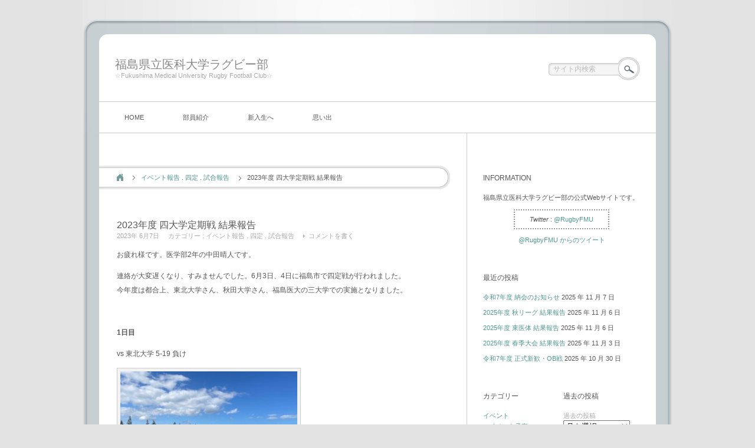

--- FILE ---
content_type: text/html; charset=UTF-8
request_url: http://fmu-rugby.net/?p=112158
body_size: 6946
content:
<!DOCTYPE html PUBLIC "-//W3C//DTD XHTML 1.1//EN" "http://www.w3.org/TR/xhtml11/DTD/xhtml11.dtd">
<html xmlns="http://www.w3.org/1999/xhtml">
<head profile="http://gmpg.org/xfn/11">
<meta http-equiv="Content-Type" content="text/html; charset=UTF-8" />
<meta http-equiv="X-UA-Compatible" content="IE=EmulateIE7" />
<title>  2023年度 四大学定期戦 結果報告 | 福島県立医科大学ラグビー部</title>
<meta name="description" content="2023年度 四大学定期戦 結果報告" />
<link rel="alternate" type="application/rss+xml" title="福島県立医科大学ラグビー部 RSS Feed" href="http://fmu-rugby.net/?feed=rss2" />
<link rel="alternate" type="application/atom+xml" title="福島県立医科大学ラグビー部 Atom Feed" href="http://fmu-rugby.net/?feed=atom" /> 
<link rel="pingback" href="http://fmu-rugby.net/xmlrpc.php" />

<link rel="stylesheet" href="http://fmu-rugby.net/wp-content/themes/neutral/style.css" type="text/css" />
<link rel="stylesheet" href="http://fmu-rugby.net/wp-content/themes/neutral/comment-style.css" type="text/css" />
<link rel="stylesheet" href="http://fmu-rugby.net/wp-content/themes/neutral/japanese_meiryo.css" type="text/css" />
<!--[if lt IE 7]>
<link rel="stylesheet" href="http://fmu-rugby.net/wp-content/themes/neutral/ie6.css" type="text/css" />
<![endif]--> 
<style type="text/css">
.post img, .post a img { border:1px solid #ccc; padding:5px; margin:0 10px 0 0;  background:#f2f2f2; }
.post a:hover img { border:1px solid #38a1e5; background:#9cd1e1; }
.post img.wp-smiley { border:0px; padding:0px; margin:0px; background:none; }
</style>

 
<link rel='dns-prefetch' href='//s.w.org' />
		<script type="text/javascript">
			window._wpemojiSettings = {"baseUrl":"https:\/\/s.w.org\/images\/core\/emoji\/11\/72x72\/","ext":".png","svgUrl":"https:\/\/s.w.org\/images\/core\/emoji\/11\/svg\/","svgExt":".svg","source":{"concatemoji":"http:\/\/fmu-rugby.net\/wp-includes\/js\/wp-emoji-release.min.js?ver=4.9.26"}};
			!function(e,a,t){var n,r,o,i=a.createElement("canvas"),p=i.getContext&&i.getContext("2d");function s(e,t){var a=String.fromCharCode;p.clearRect(0,0,i.width,i.height),p.fillText(a.apply(this,e),0,0);e=i.toDataURL();return p.clearRect(0,0,i.width,i.height),p.fillText(a.apply(this,t),0,0),e===i.toDataURL()}function c(e){var t=a.createElement("script");t.src=e,t.defer=t.type="text/javascript",a.getElementsByTagName("head")[0].appendChild(t)}for(o=Array("flag","emoji"),t.supports={everything:!0,everythingExceptFlag:!0},r=0;r<o.length;r++)t.supports[o[r]]=function(e){if(!p||!p.fillText)return!1;switch(p.textBaseline="top",p.font="600 32px Arial",e){case"flag":return s([55356,56826,55356,56819],[55356,56826,8203,55356,56819])?!1:!s([55356,57332,56128,56423,56128,56418,56128,56421,56128,56430,56128,56423,56128,56447],[55356,57332,8203,56128,56423,8203,56128,56418,8203,56128,56421,8203,56128,56430,8203,56128,56423,8203,56128,56447]);case"emoji":return!s([55358,56760,9792,65039],[55358,56760,8203,9792,65039])}return!1}(o[r]),t.supports.everything=t.supports.everything&&t.supports[o[r]],"flag"!==o[r]&&(t.supports.everythingExceptFlag=t.supports.everythingExceptFlag&&t.supports[o[r]]);t.supports.everythingExceptFlag=t.supports.everythingExceptFlag&&!t.supports.flag,t.DOMReady=!1,t.readyCallback=function(){t.DOMReady=!0},t.supports.everything||(n=function(){t.readyCallback()},a.addEventListener?(a.addEventListener("DOMContentLoaded",n,!1),e.addEventListener("load",n,!1)):(e.attachEvent("onload",n),a.attachEvent("onreadystatechange",function(){"complete"===a.readyState&&t.readyCallback()})),(n=t.source||{}).concatemoji?c(n.concatemoji):n.wpemoji&&n.twemoji&&(c(n.twemoji),c(n.wpemoji)))}(window,document,window._wpemojiSettings);
		</script>
		<style type="text/css">
img.wp-smiley,
img.emoji {
	display: inline !important;
	border: none !important;
	box-shadow: none !important;
	height: 1em !important;
	width: 1em !important;
	margin: 0 .07em !important;
	vertical-align: -0.1em !important;
	background: none !important;
	padding: 0 !important;
}
</style>
<link rel='stylesheet' id='contact-form-7-css'  href='http://fmu-rugby.net/wp-content/plugins/contact-form-7/includes/css/styles.css?ver=5.0.5' type='text/css' media='all' />
<script type='text/javascript' src='http://fmu-rugby.net/wp-includes/js/jquery/jquery.js?ver=1.12.4'></script>
<script type='text/javascript' src='http://fmu-rugby.net/wp-includes/js/jquery/jquery-migrate.min.js?ver=1.4.1'></script>
<link rel='https://api.w.org/' href='http://fmu-rugby.net/index.php?rest_route=/' />
<link rel="EditURI" type="application/rsd+xml" title="RSD" href="http://fmu-rugby.net/xmlrpc.php?rsd" />
<link rel="wlwmanifest" type="application/wlwmanifest+xml" href="http://fmu-rugby.net/wp-includes/wlwmanifest.xml" /> 
<link rel='prev' title='2023年度 新歓日程' href='http://fmu-rugby.net/?p=112129' />
<link rel='next' title='令和5年度 正式新歓および春季大会' href='http://fmu-rugby.net/?p=112180' />
<meta name="generator" content="WordPress 4.9.26" />
<link rel="canonical" href="http://fmu-rugby.net/?p=112158" />
<link rel='shortlink' href='http://fmu-rugby.net/?p=112158' />
<link rel="alternate" type="application/json+oembed" href="http://fmu-rugby.net/index.php?rest_route=%2Foembed%2F1.0%2Fembed&#038;url=http%3A%2F%2Ffmu-rugby.net%2F%3Fp%3D112158" />
<link rel="alternate" type="text/xml+oembed" href="http://fmu-rugby.net/index.php?rest_route=%2Foembed%2F1.0%2Fembed&#038;url=http%3A%2F%2Ffmu-rugby.net%2F%3Fp%3D112158&#038;format=xml" />
<script type="text/javascript" src="http://fmu-rugby.net/wp-content/themes/neutral/js/scroll.js"></script>
<script type="text/javascript" src="http://fmu-rugby.net/wp-content/themes/neutral/js/jscript.js"></script>
<script type="text/javascript" src="http://fmu-rugby.net/wp-content/themes/neutral/js/comment.js"></script>
</head>

<body>
<div id="wrapper">

 <div id="header">

  <div id="logo">
     <a href="http://fmu-rugby.net/" id="logo_text">福島県立医科大学ラグビー部</a>
      <h2 id="description">☆Fukushima Medical University Rugby Football Club☆</h2>
      
  </div>
  
  <div id="header_meta">
      <div id="header_search_area" style="margin-right:0;">
        <form method="get" id="searchform" action="http://fmu-rugby.net/">
     <div><input type="text" value="サイト内検索" name="s" id="search_input" onfocus="this.value=''; changefc('#333');" /></div>
     <div><input type="image" src="http://fmu-rugby.net/wp-content/themes/neutral/img/search_button.gif" alt="サイト内検索" title="サイト内検索" id="search_button" /></div>
    </form>
       </div>
           </div><!-- END #header_meta -->

    <div class="header_menu">
   <ul class="menu" id="menu">
    <li class="page_item"><a href="http://fmu-rugby.net/">HOME</a></li>
    <li class="page_item page-item-2 page_item_has_children"><a href="http://fmu-rugby.net/?page_id=2">部員紹介</a>
<ul class='children'>
	<li class="page_item page-item-110795 page_item_has_children"><a href="http://fmu-rugby.net/?page_id=110795">6年生</a>
	<ul class='children'>
		<li class="page_item page-item-111127"><a href="http://fmu-rugby.net/?page_id=111127">伊藤 豊</a></li>
		<li class="page_item page-item-111130"><a href="http://fmu-rugby.net/?page_id=111130">上村 太駿</a></li>
		<li class="page_item page-item-110122"><a href="http://fmu-rugby.net/?page_id=110122">大内 遥太朗</a></li>
		<li class="page_item page-item-111132"><a href="http://fmu-rugby.net/?page_id=111132">鎌田 恭太朗</a></li>
		<li class="page_item page-item-111134"><a href="http://fmu-rugby.net/?page_id=111134">中野 秀</a></li>
	</ul>
</li>
	<li class="page_item page-item-110984 page_item_has_children"><a href="http://fmu-rugby.net/?page_id=110984">5年生</a>
	<ul class='children'>
		<li class="page_item page-item-109611"><a href="http://fmu-rugby.net/?page_id=109611">福原 颯斗</a></li>
		<li class="page_item page-item-111779"><a href="http://fmu-rugby.net/?page_id=111779">堀内 滉太</a></li>
		<li class="page_item page-item-111775"><a href="http://fmu-rugby.net/?page_id=111775">松崎 宙大</a></li>
	</ul>
</li>
	<li class="page_item page-item-111372 page_item_has_children"><a href="http://fmu-rugby.net/?page_id=111372">4年生</a>
	<ul class='children'>
		<li class="page_item page-item-111187"><a href="http://fmu-rugby.net/?page_id=111187">中田 晴人</a></li>
		<li class="page_item page-item-111136"><a href="http://fmu-rugby.net/?page_id=111136">林 駿汰</a></li>
		<li class="page_item page-item-110584"><a href="http://fmu-rugby.net/?page_id=110584">森内 快斗</a></li>
		<li class="page_item page-item-111781"><a href="http://fmu-rugby.net/?page_id=111781">山本 陽樹</a></li>
		<li class="page_item page-item-111385"><a href="http://fmu-rugby.net/?page_id=111385">櫻田 真夕</a></li>
		<li class="page_item page-item-111125"><a href="http://fmu-rugby.net/?page_id=111125">橋本 愛未</a></li>
		<li class="page_item page-item-111783"><a href="http://fmu-rugby.net/?page_id=111783">野崎 百花</a></li>
	</ul>
</li>
	<li class="page_item page-item-112202 page_item_has_children"><a href="http://fmu-rugby.net/?page_id=112202">3年生</a>
	<ul class='children'>
		<li class="page_item page-item-112198"><a href="http://fmu-rugby.net/?page_id=112198">太田 旭飛</a></li>
		<li class="page_item page-item-112210"><a href="http://fmu-rugby.net/?page_id=112210">櫻井 陸翔</a></li>
		<li class="page_item page-item-112211"><a href="http://fmu-rugby.net/?page_id=112211">鈴木 欧介</a></li>
		<li class="page_item page-item-112212"><a href="http://fmu-rugby.net/?page_id=112212">鈴木 心</a></li>
		<li class="page_item page-item-112214"><a href="http://fmu-rugby.net/?page_id=112214">磯目 晃</a></li>
		<li class="page_item page-item-112215"><a href="http://fmu-rugby.net/?page_id=112215">嶋田 真士</a></li>
		<li class="page_item page-item-112213"><a href="http://fmu-rugby.net/?page_id=112213">佐々木 渚</a></li>
		<li class="page_item page-item-112218"><a href="http://fmu-rugby.net/?page_id=112218">前原 彩希</a></li>
		<li class="page_item page-item-112216"><a href="http://fmu-rugby.net/?page_id=112216">鷲本 佳央</a></li>
	</ul>
</li>
	<li class="page_item page-item-112197 page_item_has_children"><a href="http://fmu-rugby.net/?page_id=112197">2年生</a>
	<ul class='children'>
		<li class="page_item page-item-112655"><a href="http://fmu-rugby.net/?page_id=112655">浦川 隆稀</a></li>
		<li class="page_item page-item-112656"><a href="http://fmu-rugby.net/?page_id=112656">梶村 和希</a></li>
		<li class="page_item page-item-112657"><a href="http://fmu-rugby.net/?page_id=112657">神田 大和</a></li>
		<li class="page_item page-item-112658"><a href="http://fmu-rugby.net/?page_id=112658">櫻井 悠</a></li>
		<li class="page_item page-item-112659"><a href="http://fmu-rugby.net/?page_id=112659">福岡 英希</a></li>
		<li class="page_item page-item-112660"><a href="http://fmu-rugby.net/?page_id=112660">侭田 悠翔</a></li>
		<li class="page_item page-item-112661"><a href="http://fmu-rugby.net/?page_id=112661">三浦 恭典</a></li>
		<li class="page_item page-item-112675"><a href="http://fmu-rugby.net/?page_id=112675">栗原 楓子</a></li>
		<li class="page_item page-item-112676"><a href="http://fmu-rugby.net/?page_id=112676">西田 彩紗</a></li>
		<li class="page_item page-item-112677"><a href="http://fmu-rugby.net/?page_id=112677">石黒 智尋</a></li>
		<li class="page_item page-item-112678"><a href="http://fmu-rugby.net/?page_id=112678">佐藤 希々羽</a></li>
		<li class="page_item page-item-112681"><a href="http://fmu-rugby.net/?page_id=112681">川村 早矢</a></li>
		<li class="page_item page-item-112680"><a href="http://fmu-rugby.net/?page_id=112680">上野 華音</a></li>
	</ul>
</li>
	<li class="page_item page-item-113092 page_item_has_children"><a href="http://fmu-rugby.net/?page_id=113092">1年生</a>
	<ul class='children'>
		<li class="page_item page-item-113096"><a href="http://fmu-rugby.net/?page_id=113096">大江 誠</a></li>
		<li class="page_item page-item-113098"><a href="http://fmu-rugby.net/?page_id=113098">河野 有俐</a></li>
		<li class="page_item page-item-113099"><a href="http://fmu-rugby.net/?page_id=113099">小林 大将</a></li>
		<li class="page_item page-item-113100"><a href="http://fmu-rugby.net/?page_id=113100">小山 純晴</a></li>
		<li class="page_item page-item-113101"><a href="http://fmu-rugby.net/?page_id=113101">佐藤 羽音</a></li>
		<li class="page_item page-item-113102"><a href="http://fmu-rugby.net/?page_id=113102">鈴木 湧将</a></li>
		<li class="page_item page-item-113103"><a href="http://fmu-rugby.net/?page_id=113103">渡邉 琥珀</a></li>
		<li class="page_item page-item-113125"><a href="http://fmu-rugby.net/?page_id=113125">入木 亮太郎</a></li>
		<li class="page_item page-item-113126"><a href="http://fmu-rugby.net/?page_id=113126">寺島 未来</a></li>
		<li class="page_item page-item-113127"><a href="http://fmu-rugby.net/?page_id=113127">赤石 龍政</a></li>
		<li class="page_item page-item-113128"><a href="http://fmu-rugby.net/?page_id=113128">関口 美空</a></li>
		<li class="page_item page-item-113129"><a href="http://fmu-rugby.net/?page_id=113129">村形 梨央菜</a></li>
	</ul>
</li>
</ul>
</li>
<li class="page_item page-item-4"><a href="http://fmu-rugby.net/?page_id=4">新入生へ</a></li>
<li class="page_item page-item-113432 page_item_has_children"><a href="http://fmu-rugby.net/?page_id=113432">思い出</a>
<ul class='children'>
	<li class="page_item page-item-113391"><a href="http://fmu-rugby.net/?page_id=113391">2023年度</a></li>
	<li class="page_item page-item-113394"><a href="http://fmu-rugby.net/?page_id=113394">2024年度</a></li>
	<li class="page_item page-item-113397"><a href="http://fmu-rugby.net/?page_id=113397">2025年度</a></li>
</ul>
</li>
   </ul>
  </div><!-- END #header_menu -->
  
 </div><!-- END #header -->  <div id="contents" class="clearfix">

   <div id="left_col">

    <div id="bread_crumb">
     <ul class="clearfix">
      <li id="bc_home"><a href="http://fmu-rugby.net/">ホーム</a></li>
      <li id="bc_cat"><a href="http://fmu-rugby.net/?cat=19" rel="category">イベント報告</a> . <a href="http://fmu-rugby.net/?cat=37" rel="category">四定</a> . <a href="http://fmu-rugby.net/?cat=16" rel="category">試合報告</a></li>
      <li>2023年度 四大学定期戦 結果報告</li>
     </ul>
    </div>


    <div class="post">
     <h1 class="post_title">2023年度 四大学定期戦 結果報告</h1>
     <ul class="post_info">
      <li>2023年 6月7日</li>
      <li>カテゴリー : <a href="http://fmu-rugby.net/?cat=19" rel="category">イベント報告</a> . <a href="http://fmu-rugby.net/?cat=37" rel="category">四定</a> . <a href="http://fmu-rugby.net/?cat=16" rel="category">試合報告</a></li>
            <li class="write_comment"><a href="http://fmu-rugby.net/?p=112158#comments">コメントを書く</a></li>
           </ul>
     <div class="post_content">
      <p>お疲れ様です。医学部2年の中田晴人です。</p>
<p>連絡が大変遅くなり、すみませんでした。6月3日、4日に福島市で四定戦が行われました。<br />
今年度は都合上、東北大学さん、秋田大学さん、福島医大の三大学での実施となりました。</p>
<p>&nbsp;</p>
<p><b>1日目</b></p>
<p>vs 東北大学 5-19 負け</p>
<p><img class="alignnone size-medium wp-image-112163" src="http://fmu-rugby.net/wp-content/uploads/IMG_2835-300x225.jpg" alt="" width="300" height="225" srcset="http://fmu-rugby.net/wp-content/uploads/IMG_2835-300x225.jpg 300w, http://fmu-rugby.net/wp-content/uploads/IMG_2835-768x576.jpg 768w, http://fmu-rugby.net/wp-content/uploads/IMG_2835-1024x768.jpg 1024w, http://fmu-rugby.net/wp-content/uploads/IMG_2835.jpg 1479w" sizes="(max-width: 300px) 100vw, 300px" /></p>
<p>&nbsp;</p>
<p>vs 秋田大学 8-0 勝ち</p>
<p><img class="alignnone size-medium wp-image-112166" src="http://fmu-rugby.net/wp-content/uploads/IMG_2838-300x225.jpg" alt="" width="300" height="225" srcset="http://fmu-rugby.net/wp-content/uploads/IMG_2838-300x225.jpg 300w, http://fmu-rugby.net/wp-content/uploads/IMG_2838-768x576.jpg 768w, http://fmu-rugby.net/wp-content/uploads/IMG_2838-1024x768.jpg 1024w, http://fmu-rugby.net/wp-content/uploads/IMG_2838.jpg 1479w" sizes="(max-width: 300px) 100vw, 300px" /></p>
<p>&nbsp;</p>
<p><b>2日目</b></p>
<p>vs 秋田大学（互いに1年生メイン） 5-0 勝ち<br />
<img class="alignnone size-medium wp-image-112161" src="http://fmu-rugby.net/wp-content/uploads/IMG_2837-169x300.jpg" alt="" width="169" height="300" srcset="http://fmu-rugby.net/wp-content/uploads/IMG_2837-169x300.jpg 169w, http://fmu-rugby.net/wp-content/uploads/IMG_2837-576x1024.jpg 576w, http://fmu-rugby.net/wp-content/uploads/IMG_2837.jpg 720w" sizes="(max-width: 169px) 100vw, 169px" /></p>
<p>&nbsp;</p>
<p>天候にも恵まれ、気持ちよく試合ができました！<br />
他大学の皆さんもありがとうございました！</p>
<p><img class="alignnone size-medium wp-image-112162" src="http://fmu-rugby.net/wp-content/uploads/IMG_2836-300x225.jpg" alt="" width="300" height="225" srcset="http://fmu-rugby.net/wp-content/uploads/IMG_2836-300x225.jpg 300w, http://fmu-rugby.net/wp-content/uploads/IMG_2836-768x576.jpg 768w, http://fmu-rugby.net/wp-content/uploads/IMG_2836-1024x768.jpg 1024w, http://fmu-rugby.net/wp-content/uploads/IMG_2836.jpg 1479w" sizes="(max-width: 300px) 100vw, 300px" /></p>
<p><img class="alignnone size-medium wp-image-112165" src="http://fmu-rugby.net/wp-content/uploads/IMG_2833-300x225.jpg" alt="" width="300" height="225" srcset="http://fmu-rugby.net/wp-content/uploads/IMG_2833-300x225.jpg 300w, http://fmu-rugby.net/wp-content/uploads/IMG_2833-768x576.jpg 768w, http://fmu-rugby.net/wp-content/uploads/IMG_2833-1024x768.jpg 1024w, http://fmu-rugby.net/wp-content/uploads/IMG_2833.jpg 1479w" sizes="(max-width: 300px) 100vw, 300px" /></p>
           </div>
    </div>


    <div id="comments_wrapper">
     <div id="comments">






<!--

<div class="comment_closed" id="respond">
</div>
-->

</div><!-- #comment end -->    </div>

      <div id="previous_next_post" class="clearfix">
    <p id="previous_post"><a href="http://fmu-rugby.net/?p=112129" rel="prev">2023年度 新歓日程</a></p>
    <p id="next_post"><a href="http://fmu-rugby.net/?p=112180" rel="next">令和5年度 正式新歓および春季大会</a></p>
   </div>
   
   </div><!-- END #left_col -->

   <div id="right_col">

   <div class="side_box">
  <h3 class="side_title">INFORMATION</h3>
  福島県立医科大学ラグビー部の公式Webサイトです。
<br><br>
<center>
<p align="center" style="width: 150px;background-color:#FFFFFF;border:2px dotted #999999;padding:4px;">
<I>Twitter</I> : <a href="https://twitter.com/RugbyFMU">@RugbyFMU </a>
</p>
</center>
<center>
<a class="twitter-timeline" href="https://twitter.com/RugbyFMU" data-widget-id="249054482753785856">@RugbyFMU からのツイート</a>
<script>!function(d,s,id){var js,fjs=d.getElementsByTagName(s)[0],p=/^http:/.test(d.location)?'http':'https';if(!d.getElementById(id)){js=d.createElement(s);js.id=id;js.src=p+"://platform.twitter.com/widgets.js";fjs.parentNode.insertBefore(js,fjs);}}(document,"script","twitter-wjs");</script>
</center> </div>
 

 <div id="side_top">
  		<div class="side_box" id="recent-posts-6">
		<h3 class="side_title">最近の投稿</h3>
		<ul>
											<li>
					<a href="http://fmu-rugby.net/?p=113329">令和7年度 納会のお知らせ</a>
											<span class="post-date">2025 年 11 月 7 日</span>
									</li>
											<li>
					<a href="http://fmu-rugby.net/?p=113277">2025年度 秋リーグ 結果報告</a>
											<span class="post-date">2025 年 11 月 6 日</span>
									</li>
											<li>
					<a href="http://fmu-rugby.net/?p=113260">2025年度 東医体 結果報告</a>
											<span class="post-date">2025 年 11 月 6 日</span>
									</li>
											<li>
					<a href="http://fmu-rugby.net/?p=113250">2025年度 春季大会 結果報告</a>
											<span class="post-date">2025 年 11 月 3 日</span>
									</li>
											<li>
					<a href="http://fmu-rugby.net/?p=113195">令和7年度 正式新歓・OB戦</a>
											<span class="post-date">2025 年 10 月 30 日</span>
									</li>
					</ul>
		</div>
 </div>
 <div id="side_middle" class="clearfix">
  <div id="side_left">
   <div class="side_box_short" id="categories-4">
<h3 class="side_title">カテゴリー</h3>
		<ul>
	<li class="cat-item cat-item-18"><a href="http://fmu-rugby.net/?cat=18" >イベント</a>
<ul class='children'>
	<li class="cat-item cat-item-20"><a href="http://fmu-rugby.net/?cat=20" >イベント予定</a>
</li>
	<li class="cat-item cat-item-19"><a href="http://fmu-rugby.net/?cat=19" >イベント報告</a>
</li>
	<li class="cat-item cat-item-45"><a href="http://fmu-rugby.net/?cat=45" >卒業式</a>
</li>
	<li class="cat-item cat-item-34"><a href="http://fmu-rugby.net/?cat=34" >卒業生リレー</a>
</li>
	<li class="cat-item cat-item-37"><a href="http://fmu-rugby.net/?cat=37" >四定</a>
</li>
	<li class="cat-item cat-item-36"><a href="http://fmu-rugby.net/?cat=36" >新歓</a>
</li>
	<li class="cat-item cat-item-40"><a href="http://fmu-rugby.net/?cat=40" >春季大会</a>
</li>
	<li class="cat-item cat-item-38"><a href="http://fmu-rugby.net/?cat=38" >東医体</a>
</li>
	<li class="cat-item cat-item-39"><a href="http://fmu-rugby.net/?cat=39" >秋リーグ</a>
</li>
	<li class="cat-item cat-item-41"><a href="http://fmu-rugby.net/?cat=41" >納会</a>
</li>
	<li class="cat-item cat-item-44"><a href="http://fmu-rugby.net/?cat=44" >追いコン</a>
</li>
</ul>
</li>
	<li class="cat-item cat-item-22"><a href="http://fmu-rugby.net/?cat=22" >報告</a>
</li>
	<li class="cat-item cat-item-15"><a href="http://fmu-rugby.net/?cat=15" >試合情報</a>
<ul class='children'>
	<li class="cat-item cat-item-17"><a href="http://fmu-rugby.net/?cat=17" >試合予定</a>
</li>
	<li class="cat-item cat-item-16"><a href="http://fmu-rugby.net/?cat=16" >試合報告</a>
</li>
</ul>
</li>
	<li class="cat-item cat-item-21"><a href="http://fmu-rugby.net/?cat=21" >雑記</a>
</li>
		</ul>
</div>
  </div>
  <div id="side_right">
   <div class="side_box_short" id="archives-7">
<h3 class="side_title">過去の投稿</h3>
		<label class="screen-reader-text" for="archives-dropdown-7">過去の投稿</label>
		<select id="archives-dropdown-7" name="archive-dropdown" onchange='document.location.href=this.options[this.selectedIndex].value;'>
			
			<option value="">月を選択</option>
				<option value='http://fmu-rugby.net/?m=202511'> 2025年11月 &nbsp;(4)</option>
	<option value='http://fmu-rugby.net/?m=202510'> 2025年10月 &nbsp;(2)</option>
	<option value='http://fmu-rugby.net/?m=202508'> 2025年8月 &nbsp;(1)</option>
	<option value='http://fmu-rugby.net/?m=202506'> 2025年6月 &nbsp;(3)</option>
	<option value='http://fmu-rugby.net/?m=202504'> 2025年4月 &nbsp;(3)</option>
	<option value='http://fmu-rugby.net/?m=202410'> 2024年10月 &nbsp;(2)</option>
	<option value='http://fmu-rugby.net/?m=202409'> 2024年9月 &nbsp;(3)</option>
	<option value='http://fmu-rugby.net/?m=202407'> 2024年7月 &nbsp;(1)</option>
	<option value='http://fmu-rugby.net/?m=202406'> 2024年6月 &nbsp;(3)</option>
	<option value='http://fmu-rugby.net/?m=202405'> 2024年5月 &nbsp;(2)</option>
	<option value='http://fmu-rugby.net/?m=202404'> 2024年4月 &nbsp;(7)</option>
	<option value='http://fmu-rugby.net/?m=202403'> 2024年3月 &nbsp;(1)</option>
	<option value='http://fmu-rugby.net/?m=202402'> 2024年2月 &nbsp;(1)</option>
	<option value='http://fmu-rugby.net/?m=202312'> 2023年12月 &nbsp;(1)</option>
	<option value='http://fmu-rugby.net/?m=202311'> 2023年11月 &nbsp;(1)</option>
	<option value='http://fmu-rugby.net/?m=202310'> 2023年10月 &nbsp;(1)</option>
	<option value='http://fmu-rugby.net/?m=202309'> 2023年9月 &nbsp;(1)</option>
	<option value='http://fmu-rugby.net/?m=202308'> 2023年8月 &nbsp;(1)</option>
	<option value='http://fmu-rugby.net/?m=202307'> 2023年7月 &nbsp;(4)</option>
	<option value='http://fmu-rugby.net/?m=202306'> 2023年6月 &nbsp;(4)</option>
	<option value='http://fmu-rugby.net/?m=202304'> 2023年4月 &nbsp;(10)</option>
	<option value='http://fmu-rugby.net/?m=202303'> 2023年3月 &nbsp;(1)</option>
	<option value='http://fmu-rugby.net/?m=202211'> 2022年11月 &nbsp;(1)</option>
	<option value='http://fmu-rugby.net/?m=202210'> 2022年10月 &nbsp;(4)</option>
	<option value='http://fmu-rugby.net/?m=202206'> 2022年6月 &nbsp;(1)</option>
	<option value='http://fmu-rugby.net/?m=202203'> 2022年3月 &nbsp;(4)</option>
	<option value='http://fmu-rugby.net/?m=202201'> 2022年1月 &nbsp;(1)</option>
	<option value='http://fmu-rugby.net/?m=202111'> 2021年11月 &nbsp;(1)</option>
	<option value='http://fmu-rugby.net/?m=202104'> 2021年4月 &nbsp;(3)</option>
	<option value='http://fmu-rugby.net/?m=202103'> 2021年3月 &nbsp;(8)</option>
	<option value='http://fmu-rugby.net/?m=200904'> 2009年4月 &nbsp;(1)</option>

		</select>
		</div>
  </div>
 </div>
 <div id="side_bottom">
  <div class="side_box" id="linkcat-13">
<h3 class="side_title">ラグビー部</h3>

	<ul class='xoxo blogroll'>
<li><a href="http://yumrfc.blog.fc2.com/" title="合同チームで練習することもおおく非常に仲良くしています。" target="_blank">山形大学医学部ラグビー部</a></li>
<li><a href="https://tohokumedrugby.wixsite.com/official" target="_blank">東北大学医学部ラグビー部</a></li>
<li><a href="http://aktmedrugby2012.blog.shinobi.jp/" target="_blank">秋田大学医学部ラグビー部</a></li>

	</ul>
</div>

<div class="side_box" id="linkcat-2">
<h3 class="side_title">（管理者用）</h3>

	<ul class='xoxo blogroll'>
<li><a href="http://fmu-rugby.net/wp-admin/">編集</a></li>

	</ul>
</div>

 </div>


</div><!-- END #right_col -->
  </div><!-- END #contents -->
 <div id="footer">
  <ul id="copyright">
   <li style="background:none;"><a href="http://fmu-rugby.net/">福島県立医科大学ラグビー部</a></li>
   <li><a href="http://www.mono-lab.net/">Theme designed by mono-lab</a></li>
   <li><a href="http://wordpress.org/">Powered by WordPress</a></li>
  </ul>
    <a href="#wrapper" id="return_top">TOP</a>
   </div><!-- END #footer -->

</div><!-- END #wrapper -->
<script type='text/javascript' src='http://fmu-rugby.net/wp-includes/js/comment-reply.min.js?ver=4.9.26'></script>
<script type='text/javascript'>
/* <![CDATA[ */
var wpcf7 = {"apiSettings":{"root":"http:\/\/fmu-rugby.net\/index.php?rest_route=\/contact-form-7\/v1","namespace":"contact-form-7\/v1"},"recaptcha":{"messages":{"empty":"\u3042\u306a\u305f\u304c\u30ed\u30dc\u30c3\u30c8\u3067\u306f\u306a\u3044\u3053\u3068\u3092\u8a3c\u660e\u3057\u3066\u304f\u3060\u3055\u3044\u3002"}}};
/* ]]> */
</script>
<script type='text/javascript' src='http://fmu-rugby.net/wp-content/plugins/contact-form-7/includes/js/scripts.js?ver=5.0.5'></script>
<script type='text/javascript' src='http://fmu-rugby.net/wp-includes/js/wp-embed.min.js?ver=4.9.26'></script>
</body>
</html>

--- FILE ---
content_type: text/css
request_url: http://fmu-rugby.net/wp-content/themes/neutral/style.css
body_size: 3503
content:
/*   
Theme Name:neutral
Theme URI:
Description:This theme supports widget, threaded-comments, theme-options,and translation is ready. Also including page-navigation and multi level dropdown menu.You can see live demo including more information here http://www.mono-lab.net/demo2/
Author:mono-lab
Author URI:http://www.mono-lab.net
Version:1.0
Tags: white, simple, three-columns, fixed-width, theme-options, threaded-comments, translation-ready
*/


/* ----- basic --------------------------------------------------------------------------------------------------------------------------------- */
body { margin:0; padding:0; background:#e3e3e3;
       font-family:"Century Gothic", Arial, Helvetica, sans-serif;
       font-size:12px; color:#555; }
a img { border:none; }
a, a:visited { color:#50988f; text-decoration:none; outline:none; }
a:hover { color:#0075c0; text-decoration:underline; }
p { margin:0 0 1em 0; padding:0; line-height:200%; }
ul { list-style-type:none; margin:0 0 1em 0; padding:0; line-height:0%; }
ul li { margin:0; padding:0; line-height:normal; zoom:1; }
ol { margin:0 0 1em 19px; padding:0; }
ol li { padding:0 0 5px 0; line-height:normal; }
form,table,input,textarea,dl,dt,dd { margin:0; padding:0; }
table { border-collapse:collapse; width:100%; border:0; }
blockquote { margin:0 0 1em 0; padding:35px 20px 0 20px; border:1px solid #ccc; background:#fafafa url(img/quote1.gif) no-repeat 10px 10px; }
blockquote p { margin:0 0 5px 0; }
.quote_bottom { height:30px; background:#fafafa url(img/quote2.gif) no-repeat right ; margin-right:-10px; }
pre { border:1px solid #ccc; background:#fafafa; padding:10px 20px; margin:0 0 1em 0; overflow:auto; }
object { display:block; margin:0 auto; }
.wp-caption-text { text-align:center; }
.alignright { float:right; }
.alignleft { float:left; }
.aligncenter { margin-left:auto; margin-right:auto; }
.centered { margin-left:auto; margin-right:auto; }
.clear { clear:both; }


/* ----- layout -------------------------------------------------------------------------------------------------------------------------------- */
#wrapper { width:1000px; margin:0 auto; }
#header { background:url(img/header.gif) no-repeat top; }
#contents { background:url(img/side.gif) repeat-y; clear:both; padding:0 28px; }
#left_col { float:left; display:inline; width:623px; margin:0; padding:65px 0 0 0; }
#right_col { float:right; display:inline; width:266px; margin:0 27px 0 0; padding:70px 0 0 0; }
#footer { background:url(img/footer.gif) no-repeat top; height:90px; padding:0 0 30px 0; }
#contents_noside { background:url(img/side_noside.gif) repeat-y; clear:both; padding:60px 28px; }

/* ----- header -------------------------------------------------------------------------------------------------------------------------------- */
#logo { float:left; display:inline; margin:91px 0 0 55px; }

/* blog title - text */
#logo_text, #logo_text:visited { color:#888; font-size:32px; }
#logo_text:hover { text-decoration:none; color:#2089cc; }

/* blog description */
#description { font-weight:normal; line-height:100%; margin:0; padding:0; color:#aaa; font-size:11px; }

/* blog title - image (If you are using image for blog title, adjust margin) */
#logo_image { margin:3px 0px 0px -5px; display:block; }

#header_meta { float:right; display:inline; margin:95px 55px 36px 0; }
#header_meta a:hover { text-decoration:none; }

/* rss */
#header_rss { float:left; background:url(img/rss_button.gif) no-repeat left top; padding:0 0 0 52px; height:44px; line-height:46px; font-size:11px; display:inline; margin:0 0 0 20px;}
#header_rss:hover { background-position:left bottom; }

/* twitter */
#header_twitter { float:left; background:url(img/twitter_button.gif) no-repeat left top; padding:0 0 0 52px; height:44px; line-height:46px; font-size:11px; display:inline; margin:0 0 0 20px; }
#header_twitter:hover { background-position:left bottom; }

/* search area */
#header_search_area { float:left; width:155px; height:39px; background:url(img/search_area.gif) no-repeat left top; margin:2px 25px 0 0; position:relative; }
#search_input { position:absolute; top:13px; left:8px; margin:0; border:0px; height:15px; display:inline; width:105px; font-size:100%; color:#bbb; background:transparent; }
#search_button { position:absolute; right:0px; }

/* ***********************************************************

       header menu is at the bottom of this page!

************************************************************ */


/* ----- left_col ------------------------------------------------------------------------------------------------------------------------------ */
.post { padding:0 30px; }
#previous_next_post { padding:15px 30px; margin:0 0 20px 0; }
#previous_next_post #previous_post a { float:left; display:block; width:231px; padding:8px 0 10px 40px; background:url(img/preview_post.gif) no-repeat left top; }
#previous_next_post #next_post a { float:right; display:block; text-align:right; width:231px; padding:8px 40px 10px 0; background:url(img/next_post.gif) no-repeat right top; }
#previous_next_post p { line-height:140%; margin:0; }

/* post title */
.post_title { font-size:16px; margin:0; font-weight:normal; line-height:140%; padding:0; color:#555; }
.post_title a, .post_title a:visited { color:#555; display:inline-block; }
.post_title a:hover { text-decoration:none; color:#2089cc; }

/* post date,author,etc */
.post_info li { display:inline; font-size:11px; margin:0 12px 0 0; color:#aaa; }
.post_info li a, .post_info li a:visited { color:#aaa; }
.post_info li a:hover { color:#2089cc; }
.post_info li.write_comment { background:url(img/arrow5.gif) no-repeat left center; padding:0 0 0 9px; }

/* post contents */
.post_content { margin:0 0 60px 0; }
.post_content p { margin:0 0 1em 0; }

.post_content a, .post_content a:visited { text-decoration:underline; }
.post_content a:hover { }

/* read more link */
.post_content a.more-link, .post_content a.more-link:visited 
  { display:block; clear:both; color:#555; margin:15px 0 0 -2px; height:32px; line-height:32px; padding:0 0 0 40px; background:url(img/arrow3.gif) no-repeat left top; text-decoration:none; }
.post_content a.more-link:hover { color:#2089cc; background:url(img/arrow3.gif) no-repeat left bottom; text-decoration:none; }

/* layout of image */
.post img.centered,div.centered { display:block; margin:0 auto; }
.post img.aligncenter,div.aligncenter { display:block; margin:0 auto; }
.post img.alignright,div.alignright { margin:4px 0 15px 15px; display:inline; }
.post img.alignleft,div.alignleft { margin:4px 15px 15px 0; display:inline; }

/* table */
.post table { margin:0 0 1em 0; }
.post td, .post th { border:1px solid #ccc; padding:15px; }
.post th { background:#eee; font-weight:normal; }

/* list */
.post_content ul li { margin:0 0 1em 0; line-height:160%; background:url(img/bullet1.gif) no-repeat 5px 7px; padding:0 0 0 18px; }
.post_content ol li { margin:0 0 1em 0; line-height:160%; }
.post_content input { margin:5px 0; }

/* ----- post meta ----- */
.post_meta { background:url(img/meta_bottom.gif) no-repeat right bottom; padding:0; width:595px; margin:0 0 60px 0; clear:boht; }
.post_meta ul { background:url(img/meta_top.gif) no-repeat right top; padding:12px 10px 12px 25px; margin:0; line-height:0%; }
.post_meta li { display:block; font-size:11px; line-height:140%; margin:0; }
.post_category { float:left; width:410px; background:url(img/category_icon.gif) no-repeat 4px 2px; padding:0 0 0 22px; }
.post_tag { float:left; width:410px; background:url(img/tag_icon.gif) no-repeat 2px 2px; padding:0 0 0 22px; }
.post_comment { float:right; background:url(img/write_comment.gif) no-repeat left 2px; padding:0 10px 0 22px; max-width:80px; width:auto !important;width:80px; }

/* ----- bread crumb ----- */
#bread_crumb { background:url(img/meta_bottom.gif) no-repeat right bottom; padding:0; width:595px; margin:-10px 0 50px 0; }
#bread_crumb ul { background:url(img/meta_top.gif) no-repeat right top; padding:12px 15px 12px 30px; margin:0; line-height:0%; }
#bread_crumb li { display:block; float:left; font-size:11px; line-height:140%; margin:0; }
#bread_crumb li#bc_home, #bread_crumb li#bc_cat { background:url(img/arrow6.gif) no-repeat right 5px; padding:0 20px 0 0; margin:0 10px 0 0; }
#bc_home a { text-indent:-9999px; width:11px; height:12px; line-height:0%; display:block; margin:2px 0 0 0; background:url(img/home_icon.gif) no-repeat left top; }
#bc_home a:hover { background:url(img/home_icon.gif) no-repeat left bottom; }


/* ----- right_col ----------------------------------------------------------------------------------------------------------------------------- */
.side_title { margin:0 0 20px 0; font-size:12px; text-transform:uppercase; color:#555; font-weight:normal; line-height:100%; }
.side_box { margin:0 0 50px 0; font-size:11px; }
#right_col ul { }
#right_col li { margin:0 0 1em 0; line-height:140%; }
#right_col li li { padding:0 0 0 10px; margin:3px 0; background:url(img/bullet1.gif) no-repeat 1px 7px; }

#side_left { float:left; width:130px; padding:0; display:inline; margin:0; }
#side_right { float:right; width:130px; padding:0; display:inline; margin:0; }

.side_box_short { margin:0 0 50px 0; width:120px; font-size:11px; color:#aaa; }

#side_bottom { clear:both; }

/* this is just for default mode */
#side_left_ex { float:left; width:130px; padding:0; display:inline; margin:0; }
#side_right_ex { float:right; width:130px; padding:0; display:inline; margin:0; }
#side_bottom_ex { clear:both; }

/* calendar */
#wp-calendar { margin:0 auto; width:100%; font-size:11px; }
#wp-calendar th, #wp-calendar td {  padding:0; width:14%; line-height:220%; text-align:center; }
#wp-calendar th { color:#333; }
#wp-calendar td a, #wp-calendar td a:visited { display:block; text-decoration:none; color:#fff; background:url(img/calendar2.gif) no-repeat  center; }
#wp-calendar td a:hover { text-decoration:none;  color:#fff; background:url(img/calendar3.gif) no-repeat  center; }
#wp-calendar caption { padding:8px 0; }
#wp-calendar tfoot td { border:none; padding:5px 0; }
#wp-calendar #prev a, #wp-calendar #prev a:visited, #wp-calendar #next a, #wp-calendar #next a:visited,
 #side_middle #wp-calendar #prev a, #side_middle #wp-calendar #prev a:visited, #side_middle #wp-calendar #next a, #side_middle #wp-calendar #next a:visited
  { text-decoration:none; background:none; color:#81aaa4; }
#wp-calendar #prev a:hover, #wp-calendar #next a:hover,
 #side_middle #wp-calendar #prev a:hover, #side_middle #wp-calendar #next a:hover
 { text-decoration:underline; color:#2089cc; }
#wp-calendar td#today { color:#555; background:url(img/calendar1.gif) no-repeat  center; }

#side_middle #wp-calendar td#today { background:url(img/calendar4.gif) no-repeat  center; }
#side_middle #wp-calendar td a, #side_middle #wp-calendar td a:visited { background:url(img/calendar5.gif) no-repeat  center; }
#side_middle #wp-calendar td a:hover { background:url(img/calendar6.gif) no-repeat  center; }

/* ----- footer ------------------------------------------------------------------------------------------------------------------------------- */
#copyright { float:left; display:inline; margin:20px 0 0 55px; padding:0 0 0 15px; background:url(img/copyright.gif) no-repeat left top; }
#copyright li { float:left; display:inline; font-size:11px; margin:0 10px 0 0; padding:3px 0 5px 13px; background:url(img/footer_line.gif) no-repeat left center; }
#copyright li a, #copyright li a:visited { }

#return_top { float:right; display:inline; margin:25px 55px 0 0; padding:0 0 0 15px; font-size:11px; background:url(img/arrow4.gif) no-repeat left center; }
#return_top:hover { }


/* ----- page ---------------------------------------------------------------------------------------------------------------------------------- */
#page_edit { margin:0; font-size:11px; }


/*  ------ search,archive ------------- */
#search_result,#archive_headline { background:url(img/meta_bottom.gif) no-repeat right bottom; padding:0; width:595px; margin:-10px 0 50px 0; }
#search_result p,#archive_headline p { background:url(img/meta_top.gif) no-repeat right top; margin:0; padding:10px 10px 10px 30px; line-height:160%; }
#keyword { font-weight:bold; color:#2089cc; }
.search_result_content { margin:25px 30px 25px 30px; border-left:1px solid #ccc; padding:5px 0px 0px 15px;  }
.search_result_contents p { clear:both; }
.read_more { padding:0 0 0 20px; }


/* ----- page navi ----------------------------------------------------------------------------------------------------------------------------- */
.page_navi { margin:-10px 0 50px 30px; padding:0; }
.page_navi li { line-height:0%; display:inline; padding:0; margin:0; font-size:11px; }
.page_navi a, .page_navi a:visited, .page_navi a:hover, .page_navi span.current,
.page_navi span.pages, .page_navi span.extend, .page_navi span.current, .page_navi span.dots
 { color:#777; width:30px; padding:0; margin:0 3px 0 0; display:block; float:left; text-align:center; line-height:30px; background:url(img/pager1.gif) no-repeat left top; }
.page_navi a:hover { color:#999; background:url(img/pager1.gif) no-repeat left bottom; text-decoration:none; }
.page_navi span.current { background:url(img/pager2.gif) no-repeat left top; color:#fff; }

#search_pagenavi { margin:70px 0 0 0; }


/* ----- header-menu --------------------------------------------------------------------------------------------------------------------------- */
.header_menu { clear:both; border-top:1px solid #ccc; border-bottom:1px solid #ccc; margin:0 28px; height:52px; padding:0 10px; }

.menu { font-size:11px; margin:0; }
.menu, .menu ul { line-height:1; margin:0; padding:0; }
.menu li { position:relative; float:left; padding:0 18px; z-index:100; }
.menu ul li { height:auto; padding:0; left:auto;  }
.menu #header-menu-home { border:none; }
.menu a, .menu a:visited { color:#555; display:block; padding:0 15px; line-height:48px; position:relative; top:2px; }
.menu a:hover { color:#555; border-bottom:3px solid #95c0d5; text-decoration:none; }

.menu ul { position:absolute; top:51px; left:0; display:none; opacity:0; width:222px; }
.menu ul a, .menu ul a:visited { background:#fff; line-height:140%; padding:10px 30px 9px; border:1px solid #ccc; width: 150px; margin:-1px 0 0 0; }
.menu ul a:hover { background:#f2f2f2; border-bottom:1px solid #ccc; color:#555; }
.menu ul ul { margin: -34px 0 0 211px; top:34px; }

.menu .current_page_item a, .menu .current_page_item a:visited { color:#555; border-bottom:3px solid #95c0d5; }
.menu .current_page_item a:hover { color:#555; border-bottom:3px solid #95c0d5; text-decoration:none; }
.menu .current_page_item ul a, .menu .current_page_item ul a:visited, .menu .current_page_item ul a:hover
 { border-bottom:1px solid #ccc; }

.menu ul .parent_menu > a:link, .menu ul .parent_menu > a:visited { background:#fff url(img/arrow1.gif) no-repeat 200px 16px; }
.menu ul .parent_menu > a:hover { background:#f2f2f2 url(img/arrow1.gif) no-repeat 200px 16px; }

/* ---------- clearfix hack ---------- */
.clearfix:after { content: "."; display: block; clear: both; height: 0; visibility: hidden; }
.clearfix { display: inline-block; }
/* exlude MacIE5 \*/
* html .clearfix { height: 1% }
.clearfix {display:block;}
/* end MacIE5 */

--- FILE ---
content_type: text/css
request_url: http://fmu-rugby.net/wp-content/themes/neutral/comment-style.css
body_size: 1582
content:
#comments_wrapper { width:584px; padding:0 20px 15px 20px; }
#comments_wrapper_noside { width:905px; padding:0 20px 15px 20px; }

#comment_area, #trackback_area { margin:15px -10px 20px -10px; padding:0 0 5px 0;  }
#trackback_area { display:none; }


/*  ------ comment_header ----------------------------------------------------------------------------------------------------------------------- */
#comment_header { border-bottom:1px solid #ccc; font-size:11px; position:relative; margin:0 -20px; }
#comment_header li { display:inline; float:left; padding:5px 10px; }

#comment_header_left { float:left; display:inline; margin:0 0 0 20px; }
#add_comment a { background:url(img/write_comment.gif) no-repeat left center; padding:0 0 0 20px; }
#comment_feed a { background:url(img/comment_rss.gif) no-repeat left center; padding:0 0 0 20px; }

#comment_header_right { clear:left; position:absolute; top:-1px; right:30px;  background:#fff; }
#comment_header_right li, #comment_header_right #trackback_closed { border-top:1px solid #fff; border-bottom:1px solid #ccc;  }
#comment_header_right li.comment_switch_active,#comment_header_right #comment_closed { border:1px solid #ccc; border-bottom:1px solid #fff; }
.comment_switch_active a { color:#2089cc; }


/*  ------ comment ------------------------------------------------------------------------------------------------------------------------------ */
.commentlist { list-style-type:none; margin:0; padding:0; }
.comment { border:1px solid #ccc; color:#777; margin:0 20px 15px; padding:15px 0 3px; background:#eee; }
.even_comment, .odd_comment_children { background:#eee; }
.odd_comment, .even_comment_children { background:#fdfdfd; }
.admin-comment { }

/* ----- comment-meta ----- */
.comment-meta { height:56px; position:relative; }

.comment-meta-left { position:absolute; left:15px; top:0; }
.avatar { border:1px solid #ccc; background:#fff; width:37px; height:37px; padding:2px; display:inline; float:left; margin:0 15px 0 0; }
.comment-name-date { padding:6px 0 0 0; float:left; }

.commentlist a, .commentlist a:visited, .comment-name { }
.commentlist a:hover {  }
a.admin-url { text-decoration:underline; }
a.guest-url { text-decoration:underline; }

.comment-date { font-size:11px; color:#757676; margin:0 0 0 0; }

.comment-act { background:url(img/arrow1.gif) no-repeat left 5px; font-size:11px; position:absolute; right:12px; top:5px; padding:0 0 0 13px; }
.comment-act li { display:inline; }
.comment-reply a, .comment-reply a:visited { border-right:1px solid #aaa; padding:0 10px 0 0; margin:0 6px 0 0; }
.comment-edit a, .comment-edit a:visited { border-left:1px solid #aaa; padding:0 0 0 10px; margin:0 0 0 6px; }

/* ----- comment-contents ----- */
.comment-content { padding:0; clear:both; margin:0 15px; }
* html .comment-content { padding:5px 0 0 0; }
.comment-content a, .comment-content a:visited { text-decoration:underline; }
.comment-content a:hover { }
.comment blockquote span { margin:0 0 -1em 0; display:block; }

.comment-note { display:block; font-size:11px; margin:0 0 1em 0; color:#33a8e5; border:1px solid #94ddd4; padding:10px 15px; background:#d6f4f0; }

.comment_closed { border:1px solid #ccc; text-align:center; margin:0 15px 15px 15px; padding:15px; background:#fff url(img/stripe1.gif) left top; }
#trackback_closed { background:url(img/arrow1.gif) no-repeat left center; padding:0 0 0 12px; }

/* ----- trackback-contens ----- */
.trackback_time { font-size:11px; color:#757676; margin:0 0 7px 15px; }
.trackback_title { margin:2px 0 8px 0; margin:0 0 10px 15px; }

#trackback_url_wrapper { margin:0 15px 20px; font-size:11px; }
#trackback_url_wrapper label { margin:0 0 2px 15px; display:block; }
#trackback_url_wrapper input { background:#fff url(img/arrow1.gif) no-repeat 10px center; border:1px solid #ccc; padding:5px 20px; width:523px; margin:0 0 0 5px;  }

/* ----- comment-pager ----- */
#comment_pager { margin:0 15px 10px 15px; height:24px; }
#comment_pager a, #comment_pager span { display:inline; float:left; margin:0 10px 0 0; }
#comment_pager .current { text-decoration:underline; }



/* ---------- form area ------------------------------------------------------------------------------------------------------------------------- */
.comment_form_wrapper { border:1px solid #ccc; margin:0 10px 15px; padding:15px; background:#fff url(img/stripe1.gif) left top; }

#cancel_comment_reply  { background:url(img/arrow1.gif) no-repeat left center; margin:0 0 1em 0; padding:0 0 0 11px; }

#comment_user_login p { padding:0 0 0 1px; margin:0; line-height:100%; }
#comment_user_login span { margin:0 0 0 40px; }

#comment_login { margin:0; padding:3px 30px 10px 30px; }
#comment_login p { margin:0; padding:12px 0 11px 36px; line-height:100%; }
#comment_login a { margin:0 0 0 20px; padding:0 0 0 20px; background:url(img/arrow1.gif) no-repeat 10px 3px; }

#guest_info { padding:0; width:98%; }
#guest_info div { margin:0 0 12px 0; text-align:left; }
#guest_info input { margin:0; border:1px solid #ccc;  padding: 3px 5px; width:70%; background:#fff; color:#777; }
#guest_info label { display:block; margin:0 0 5px 0; padding:0 0 0 0; font-size:11px; color:#888;}
#guest_info span { color:#666; margin:0 10px 0 0; }

#comment_textarea textarea { width:94%; margin:15px 0 0 0; padding:15px; height:150px; border:1px solid #ccc;
                             background:#fff; color:#777; font-size:11px; overflow:auto; }

#submit_comment { margin:30px auto 0 auto; width:200px; display:block; background:#fff; color:#666; border:1px solid #ccc; padding:4px 0; cursor:pointer; }
#submit_comment:hover { border:1px solid #33a8e5; color:#33a8e5; }

#back_top_comment { float:right; background:url(img/arrow3.gif) no-repeat left center; padding:0 0 0 16px; display:inline; margin:0 15px 10px 0; font-size:11px; }

#input_hidden_field { display:none; }

/* ----- password protected ----- */
.nocomments { text-align:center; margin:0 15px; border:1px solid #ccc; background:#fff url(img/stripe1.gif) left top; }
.nocomments p { margin:15px 20px; font-size:12px; color:#2089cc; }

/* ----- plugin ----- */
#guest_info div#custom_smilies { margin:0; padding:10px 0 0 0; }
p.subscribe-to-comments { margin:15px 0 -15px 0; }

--- FILE ---
content_type: text/css
request_url: http://fmu-rugby.net/wp-content/themes/neutral/japanese_meiryo.css
body_size: 664
content:
@charset "utf-8";

/* *************************************************************************************

   メイリオフォントに最適化したスタイルシートです。このスタイルシートを利用する場合は、
   japanese.cssを使わないでください。

************************************************************************************* */


body { font-family:'ヒラギノ角ゴ Pro W3','Hiragino Kaku Gothic Pro','メイリオ',Meiryo,'ＭＳ Ｐゴシック',sans-serif; }

#logo_text, #logo_text:visited { font-size:20px; margin:5px 0 0 0; display:block; }

.post_content a.more-link, .post_content a.more-link:visited { line-height:34px; }

.post_meta ul { padding:13px 10px 12px 25px; }
.post_meta li { font-size:10px; }
.post_comment { background:url(img/write_comment.gif) no-repeat left 1px; }
.post_category { background:url(img/category_icon.gif) no-repeat 4px 1px; }

#bread_crumb li { display:block; float:left; font-size:11px; line-height:140%; margin:1px 0 0 0; }
#bread_crumb li#bc_cat { margin:1px 10px 0 0; }


#copyright { margin:18px 0 0 55px; background:url(img/copyright.gif) no-repeat left 2px; }
#return_top { margin:23px 55px 0 0; }

/*コメント*/
.comment-name-date { padding:2px 0 0 0; }
.comment-act { right:22px; top:3px; }